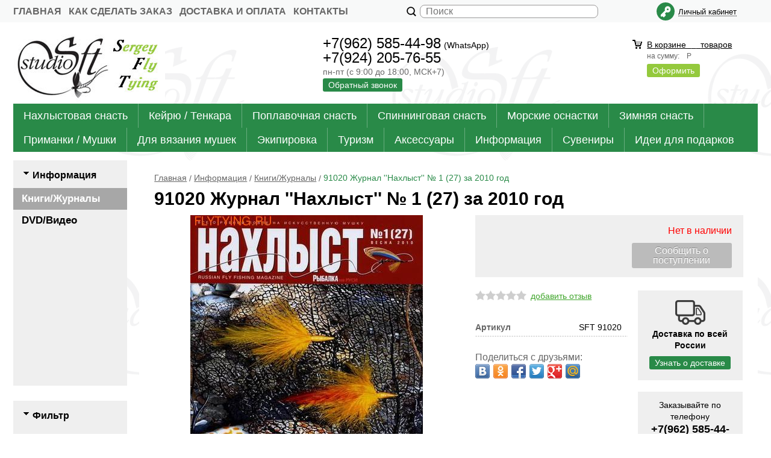

--- FILE ---
content_type: text/html; charset=WINDOWS-1251
request_url: https://www.flytying.ru/item2014.html
body_size: 12965
content:
<!DOCTYPE html><html lang="ru" class=""><head><link rel="icon" href="/param_upload/favicon5272.ico" type="image/x-icon"><link rel="shortcut icon" href="/param_upload/favicon5272.ico" type="image/x-icon"><title>91020 Журнал &#39;&#39;Нахлыст&#39;&#39; № 1 (27) за 2010 год</title><meta name="keywords" content=""><meta name="Description" content="91020 Журнал &#39;&#39;Нахлыст&#39;&#39; № 1 (27) за 2010 год"><meta property="og:title" content="91020 Журнал &#39;&#39;Нахлыст&#39;&#39; № 1 (27) за 2010 год"><meta property="og:type" content="website"><meta property="og:description" content="91020 Журнал &#39;&#39;Нахлыст&#39;&#39; № 1 (27) за 2010 год"><meta property="og:url" content="https://www.flytying.ru/item2014.html"><meta property="og:image" content="https://www.flytying.ru/upload/goods_pic_big/2014.jpg"><meta charset="windows-1251"><meta name="robots" content="index,follow"><link href="//static.itmatrix.ru/gift/themes/v12.07/techno/layout/css/layout.css?20260121202149" rel="stylesheet" type="text/css"><meta name="viewport" content="width=device-width, initial-scale=1, user-scalable=no"><link href="//static.itmatrix.ru/gift/themes/v12.07/techno/layout/css/layout_mobile.css?20260121202149" rel="stylesheet" type="text/css"><link href="/css/colors.css" rel="stylesheet" type="text/css"><link href="/css/custom.css?20260121202149" rel="stylesheet" type="text/css"><noscript><link href="//static.itmatrix.ru/gift/themes/v12.01/techno/css/noscript.css?20260121202149" rel="stylesheet" type="text/css"></noscript><script src="//static.itmatrix.ru/gift/themes/v12.07/js/app.js?20260121202149" charset="UTF-8"></script><script> (function(i,s,o,g,r,a,m){i['GoogleAnalyticsObject']=r;i[r]=i[r]||function(){
 (i[r].q=i[r].q||[]).push(arguments)},i[r].l=1*new Date();a=s.createElement(o),
 m=s.getElementsByTagName(o)[0];a.async=1;a.src=g;m.parentNode.insertBefore(a,m)
 })(window,document,'script','//www.google-analytics.com/analytics.js','ga');
 ga('create', 'UA-158695330-1', 'auto');
 ga('send', 'pageview');
 ga('require', 'ecommerce'); // Load the ecommerce plug-in.
 var _S2UGA = new S2UGA();
</script><script type="text/javascript">
$( document ).ready(function() {S2UYaMetrica.prototype.init( undefined, 62358943 );});</script>
<script type="text/javascript">
var S2UOnLoadData; var S2UNewOnloadAction = true;$(document).ready(function() {$.ajax({type: "POST", url: "/cgi-bin/request.pl", data: {package: 'S2U::Frame::FO::UserDataTracker', event: 'ajax_onload_action', v: 2 },
dataType: "json", success: function(res) {S2UOnLoadData = res.data; _S2UCart.updateCartInfoOnLoad();var user = S2UOnLoadData.user_info || { authorized: 0 };if (user.authorized) {$('.header-cap-enter-text').html(user.name);$('.header-cap-toolbar__register').hide();$('.header-cap-toolbar__personal .header-cap-toolbar__divider').hide();}
}});});</script>
</head><body class="techno mobile_layout"><div class="aside-mobile-menu"><form action="/cgi-bin/dsp.pl" method="get"><div class="search__holder"><input class="search__input " name="search_string" placeholder="Поиск"><input class="search__submit" type="submit" value="Найти"></div><input type="hidden" value="search" name="event"><input type="hidden" value="search" name="cl"></form><ul class="catalog-menu catalog-menu_type_mobile catalog-menu_settings_position"></ul><ul class="catalog-menu articles"></ul><ul class="cap__menu"></ul><div class="aside-mobile-menu-personal"><a class="aside-mobile-menu-personal-link" href="/cgi-bin/dsp.pl?cl=register&amp;event=edit_form"><span>Личный кабинет</span></a></div></div><style type="text/css"> .formula .aside-mobile-menu .catalog-menu.articles {
 margin-top: -12px;
 }
</style><div class="wrapper"><header><div class="header-cap"><div class="burger"><input type="checkbox" id="toggle-menu"/><label for="toggle-menu"><span class="menu-icon"></span></label></div><div class="mobile-header-link mobile-header-link__main"><a href="/" class="mobile-header-icon mobile-header-icon__main"></a></div><div class="mobile-side"><div class="mobile-header-link mobile-header-link__phone"><a href="tel:+79625854498" class="mobile-header-icon mobile-header-icon__phone"></a></div><div class="mobile-header-link mobile-header-link__basket"><a href="/cgi-bin/dsp.pl?cl=order&amp;event=show_basket" class="mobile-header-icon mobile-header-icon__basket"><span class="mobile-basket-quantity basket__count">&nbsp;</span></a></div></div><div class="header-cap__inner"><div class="header-cap-menu__inner"><ul class="header-cap__menu"><li class="menu__item"><a class="menu__link" href="/">Главная</a></li><li class="menu__item"><a class="menu__link" href="/articles82.html">Как сделать заказ</a></li><li class="menu__item"><a class="menu__link" href="/articles22.html">Доставка и оплата</a></li><li class="menu__item"><a class="menu__link" href="/articles23.html">Контакты</a></li></ul></div><div class="header-cap-search__inner"><form class="header-cap__search" action="/cgi-bin/dsp.pl" method="get"><div class="search__holder"><input class="search__input " name="search_string" placeholder="Поиск"><input class="search__submit" type="submit" value="Найти"></div><input type="hidden" value="search" name="event"><input type="hidden" value="search" name="cl"></form></div>
<div class="header-cap-toolbar__inner"><ul class="header-cap__toolbar"><li class="toolbar__personal"><a class="toolbar__link" href="/cgi-bin/dsp.pl?cl=register&amp;event=edit_form"><span>Личный кабинет</span></a></li></ul></div></div></div><div class="header-body"><div class="header__bg"></div><div class="header-body__inner row"><div class="header-body__logo"><a class="logo logo_settings_position" href="/"><img src="/images/logo.jpg" alt="SFT-studio - рыболовный интернет-магазин. Все для нахлыста и экстремальной рыбалки. Нахлыстовая снасть, нахлыстовая удочка, нахлыстовая катушка, нахлыстовый шнур, нахлыстовый подлесок, поводок, нахлыстовые мушки. Материалы для вязания мушек. Инструменты для вязания мушек. Магазин flytying.ru" /></a><div class="header__logo__text"></div></div><div class="header-body__contact"><div class="contact__phone">+7(962) 585-44-98<span>(WhatsApp)</span><Br> 
+7(924) 205-76-55</div><div class="contact__time">пн-пт (с 9:00 до 18:00, МСК+7) </div><div class="contact__call"><a class="callmehead btn-color-conversion" href="#" onmouseout="$('.callme_div').hide();" onmouseover="$('.callme_div').show();">Обратный звонок</a></div></div><div class="header-body__basket"><div class="basket__counter"><a href="/cgi-bin/dsp.pl?cl=order&amp;event=show_basket"> В корзине&nbsp;
<span class="basket__count">&nbsp;&nbsp;</span>&nbsp;
<span class="basket__item_title"> товаров
</span></a></div><div class="basket__price">на сумму: <span class="basket__summ">&nbsp;&nbsp;</span> Р</div><div class="basket__order"><a class="btn-color-conversion" href="/cgi-bin/dsp.pl?cl=order&amp;event=show_basket">Оформить</a></div></div> </div></div><div class="header-category"><div class="header-category__inner"><ul class="catalog-menu catalog-menu_settings_position catalog-menu_top"><li class="catalog-menu__item "><a href="/catalog14_1.html" class="catalog-menu__link  catalog-menu__link_has_child">Нахлыстовая снасть</a><div class="catalog-menu__sub "><ul class="catalog-menu__sub-group"><li class="catalog-menu__sub-item"><a href="/catalog46_1.html">Удилища нахлыстовые</a></li><li class="catalog-menu__sub-item"><a href="/catalog39_1.html">Катушки</a></li><li class="catalog-menu__sub-item"><a href="/catalog48_1.html">Шнуры</a></li></ul><ul class="catalog-menu__sub-group"><li class="catalog-menu__sub-item"><a href="/catalog45_1.html">Бэкинги/Петли</a></li><li class="catalog-menu__sub-item"><a href="/catalog47_1.html">Подлески / Сменные концы / Вставки</a></li><li class="catalog-menu__sub-item"><a href="/catalog50_1.html">Поводки / Леска</a></li></ul><ul class="catalog-menu__sub-group"><li class="catalog-menu__sub-item"><a href="/catalog68_1.html">Готовые наборы</a></li><li class="catalog-menu__sub-item"><a href="/catalog58_1.html">Аксессуары и комплектующие</a></li><li class="catalog-menu__sub-item"><a href="/catalog304_1.html">Комплектующие для сборки удилищ</a></li></ul></div>
</li><li class="catalog-menu__item "><a href="/catalog118_1.html" class="catalog-menu__link  catalog-menu__link_has_child">Кейрю / Тенкара</a><div class="catalog-menu__sub "><ul class="catalog-menu__sub-group"><li class="catalog-menu__sub-item"><a href="/catalog373_1.html">Кейрю</a></li><li class="catalog-menu__sub-item"><a href="/catalog374_1.html">Тенкара</a></li></ul></div>
</li><li class="catalog-menu__item "><a href="/catalog364_1.html" class="catalog-menu__link  catalog-menu__link_has_child">Поплавочная снасть</a><div class="catalog-menu__sub "><ul class="catalog-menu__sub-group"><li class="catalog-menu__sub-item"><a href="/catalog365_1.html">Удилища поплавочные</a></li><li class="catalog-menu__sub-item"><a href="/catalog366_1.html">Катушки</a></li><li class="catalog-menu__sub-item"><a href="/catalog367_1.html">Леска</a></li></ul><ul class="catalog-menu__sub-group"><li class="catalog-menu__sub-item"><a href="/catalog368_1.html">Поплавки</a></li><li class="catalog-menu__sub-item"><a href="/catalog369_1.html">Огрузка</a></li><li class="catalog-menu__sub-item"><a href="/catalog398_1.html">Крючки</a></li></ul><ul class="catalog-menu__sub-group"><li class="catalog-menu__sub-item"><a href="/catalog372_1.html">Приманки / Мушки</a></li><li class="catalog-menu__sub-item"><a href="/catalog370_1.html">Элементы оснастки / Фурнитура</a></li><li class="catalog-menu__sub-item"><a href="/catalog371_1.html">Аксессуары / Принадлежности</a></li></ul></div>
</li><li class="catalog-menu__item "><a href="/catalog327_1.html" class="catalog-menu__link  catalog-menu__link_has_child">Спиннинговая снасть</a><div class="catalog-menu__sub "><ul class="catalog-menu__sub-group"><li class="catalog-menu__sub-item"><a href="/catalog411_1.html">~ Удилища спиннинговые</a></li><li class="catalog-menu__sub-item"><a href="/catalog454_1.html">~ Катушки</a></li><li class="catalog-menu__sub-item"><a href="/catalog421_1.html">~ Леска / Плетеные шнуры / Поводки</a></li><li class="catalog-menu__sub-item"><a href="/catalog420_1.html">~ Блесны</a></li></ul><ul class="catalog-menu__sub-group"><li class="catalog-menu__sub-item"><a href="/catalog448_1.html">~ Лягушки / Мыши</a></li><li class="catalog-menu__sub-item"><a href="/catalog196_1.html">~ Поплавки / Бомбарды</a></li><li class="catalog-menu__sub-item"><a href="/catalog434_1.html">~ Огрузка для спиннинга</a></li><li class="catalog-menu__sub-item"><a href="/catalog402_1.html">~ Оснастки для ловли лосося</a></li></ul><ul class="catalog-menu__sub-group"><li class="catalog-menu__sub-item"><a href="/catalog415_1.html">~ Вертлюги / Карабины / Кольца / Фурнитура</a></li><li class="catalog-menu__sub-item"><a href="/catalog416_1.html">~ Инструменты</a></li><li class="catalog-menu__sub-item"><a href="/catalog414_1.html">~ Принадлежности и аксессуары</a></li></ul></div>
</li><li class="catalog-menu__item "><a href="/catalog119_1.html" class="catalog-menu__link  catalog-menu__link_has_child">Морские оснастки</a><div class="catalog-menu__sub "><ul class="catalog-menu__sub-group"><li class="catalog-menu__sub-item"><a href="/catalog457_1.html">~ Оснастки для ловли корюшки</a></li><li class="catalog-menu__sub-item"><a href="/catalog302_1.html">~ Оснастки на камбалу</a></li><li class="catalog-menu__sub-item"><a href="/catalog460_1.html">~ Оснастки для ловли трески, терпуга</a></li><li class="catalog-menu__sub-item"><a href="/catalog403_1.html">~ Оснастки для ловли лосося</a></li><li class="catalog-menu__sub-item"><a href="/catalog435_1.html">~ Оснастки для ловли кальмара / Осьминога</a></li></ul><ul class="catalog-menu__sub-group"><li class="catalog-menu__sub-item"><a href="/catalog449_1.html">~ Троллинг</a></li><li class="catalog-menu__sub-item"><a href="/catalog453_1.html">~ Приманки SW</a></li><li class="catalog-menu__sub-item"><a href="/catalog425_1.html">~ Плетеные шнуры / Леска / Поводки SW</a></li><li class="catalog-menu__sub-item"><a href="/catalog436_1.html">~ Поплавки</a></li><li class="catalog-menu__sub-item"><a href="/catalog418_1.html">~ Крючки / Ассисты</a></li></ul><ul class="catalog-menu__sub-group"><li class="catalog-menu__sub-item"><a href="/catalog419_1.html">~ Кольца / Вертлюги / Застежки / Фурнитура</a></li><li class="catalog-menu__sub-item"><a href="/catalog307_1.html">~ Огрузка для морских оснасток</a></li><li class="catalog-menu__sub-item"><a href="/catalog430_1.html">~ Принадлежности / Аксессуары SW</a></li><li class="catalog-menu__sub-item"><a href="/catalog431_1.html">~ Инструменты SW</a></li><li class="catalog-menu__sub-item"><a href="/catalog168_1.html">~ Комплектующие / Материалы для самодуров</a></li></ul></div>
</li><li class="catalog-menu__item "><a href="/catalog122_1.html" class="catalog-menu__link  catalog-menu__link_has_child">Зимняя снасть</a><div class="catalog-menu__sub "><ul class="catalog-menu__sub-group"><li class="catalog-menu__sub-item"><a href="/catalog123_1.html">~ Удочки / Катушки</a></li><li class="catalog-menu__sub-item"><a href="/catalog361_1.html">~ Леска / Поводки</a></li><li class="catalog-menu__sub-item"><a href="/catalog23_1.html">~ Приманки для подледного лова</a></li><li class="catalog-menu__sub-item"><a href="/catalog438_1.html">~ Поплавки / Сторожки / Кивки</a></li></ul><ul class="catalog-menu__sub-group"><li class="catalog-menu__sub-item"><a href="/catalog316_1.html">~ Огрузка</a></li><li class="catalog-menu__sub-item"><a href="/catalog317_1.html">~ Кормушки / Аттракторы</a></li><li class="catalog-menu__sub-item"><a href="/catalog315_1.html">~ Прикормка</a></li><li class="catalog-menu__sub-item"><a href="/catalog410_1.html">~ Ледобуры / Пешни / Комплектующие</a></li></ul><ul class="catalog-menu__sub-group"><li class="catalog-menu__sub-item"><a href="/catalog456_1.html">~ Зимние ящики</a></li><li class="catalog-menu__sub-item"><a href="/catalog318_1.html">~ Различные аксессуары</a></li><li class="catalog-menu__sub-item"><a href="/catalog324_1.html">~ Зимние палатки / Укрытия / Походная мебель</a></li></ul></div>
</li><li class="catalog-menu__item "><a href="/catalog55_1.html" class="catalog-menu__link  catalog-menu__link_has_child">Приманки / Мушки</a><div class="catalog-menu__sub "><ul class="catalog-menu__sub-group"><li class="catalog-menu__sub-item"><a href="/catalog7_1.html">Мушки все</a></li><li class="catalog-menu__sub-item"><a href="/catalog329_1.html">Мушки SFT-studio</a></li><li class="catalog-menu__sub-item"><a href="/catalog273_1.html">Мушки Artflies</a></li><li class="catalog-menu__sub-item"><a href="/catalog254_1.html">Мушки A.Jensen</a></li></ul><ul class="catalog-menu__sub-group"><li class="catalog-menu__sub-item"><a href="/catalog139_1.html">Мушки от Гарика</a></li><li class="catalog-menu__sub-item"><a href="/catalog246_1.html">Мушки Fulling Mill</a></li><li class="catalog-menu__sub-item"><a href="/catalog265_1.html">Мушки Русанглер</a></li><li class="catalog-menu__sub-item"><a href="/catalog276_1.html">Мушки Pacific Fly Group</a></li></ul><ul class="catalog-menu__sub-group"><li class="catalog-menu__sub-item"><a href="/catalog29_1.html">Мушки Романа Мозера</a></li><li class="catalog-menu__sub-item"><a href="/catalog51_1.html">Мушки Crystal River</a></li><li class="catalog-menu__sub-item"><a href="/catalog243_1.html">Мушки Mikkus and Caddis</a></li><li class="catalog-menu__sub-item"><a href="/catalog22_1.html">Спининговые приманки</a></li></ul></div>
</li><li class="catalog-menu__item "><a href="/catalog56_1.html" class="catalog-menu__link  catalog-menu__link_has_child">Для вязания мушек</a><div class="catalog-menu__sub "><ul class="catalog-menu__sub-group"><li class="catalog-menu__sub-item"><a href="/catalog199_1.html">Готовые наборы для вязания мушек</a></li><li class="catalog-menu__sub-item"><a href="/catalog16_1.html">Инструменты </a></li><li class="catalog-menu__sub-item"><a href="/catalog24_1.html">Материалы</a></li></ul><ul class="catalog-menu__sub-group"><li class="catalog-menu__sub-item"><a href="/catalog66_1.html">Крючки</a></li><li class="catalog-menu__sub-item"><a href="/catalog78_1.html">Мормышки</a></li><li class="catalog-menu__sub-item"><a href="/catalog74_1.html">Лаки / Клеи / Ваксы</a></li></ul><ul class="catalog-menu__sub-group"><li class="catalog-menu__sub-item"><a href="/catalog104_1.html">Красители / Маркеры</a></li><li class="catalog-menu__sub-item"><a href="/catalog129_1.html">Аксессуары</a></li></ul></div>
</li><li class="catalog-menu__item "><a href="/catalog76_1.html" class="catalog-menu__link  catalog-menu__link_has_child">Экипировка</a><div class="catalog-menu__sub "><ul class="catalog-menu__sub-group"><li class="catalog-menu__sub-item"><a href="/catalog79_1.html">Вейдерсы</a></li><li class="catalog-menu__sub-item"><a href="/catalog134_1.html">Куртки</a></li><li class="catalog-menu__sub-item"><a href="/catalog108_1.html">Флис</a></li><li class="catalog-menu__sub-item"><a href="/catalog172_1.html">Жилетки</a></li><li class="catalog-menu__sub-item"><a href="/catalog229_1.html">Брюки/Шорты</a></li></ul><ul class="catalog-menu__sub-group"><li class="catalog-menu__sub-item"><a href="/catalog81_1.html">Обувь</a></li><li class="catalog-menu__sub-item"><a href="/catalog109_1.html">Термобелье</a></li><li class="catalog-menu__sub-item"><a href="/catalog115_1.html">Носки</a></li><li class="catalog-menu__sub-item"><a href="/catalog116_1.html">Перчатки/Варежки</a></li><li class="catalog-menu__sub-item"><a href="/catalog117_1.html">Головные уборы</a></li></ul><ul class="catalog-menu__sub-group"><li class="catalog-menu__sub-item"><a href="/catalog205_1.html">Зимние костюмы</a></li><li class="catalog-menu__sub-item"><a href="/catalog191_1.html">Различные принадлежности</a></li><li class="catalog-menu__sub-item"><a href="/catalog77_1.html">Ремонт/Уход</a></li></ul></div>
</li><li class="catalog-menu__item "><a href="/catalog150_1.html" class="catalog-menu__link  catalog-menu__link_has_child">Туризм</a><div class="catalog-menu__sub "><ul class="catalog-menu__sub-group"><li class="catalog-menu__sub-item"><a href="/catalog171_1.html">Сумки / Рюкзаки</a></li><li class="catalog-menu__sub-item"><a href="/catalog198_1.html">Ножи / Мультиинструменты</a></li><li class="catalog-menu__sub-item"><a href="/catalog169_1.html">Фонарики</a></li></ul><ul class="catalog-menu__sub-group"><li class="catalog-menu__sub-item"><a href="/catalog325_1.html">Палатки</a></li><li class="catalog-menu__sub-item"><a href="/catalog241_1.html">Туристическая мебель</a></li><li class="catalog-menu__sub-item"><a href="/catalog204_1.html">Туристическая посуда</a></li></ul><ul class="catalog-menu__sub-group"><li class="catalog-menu__sub-item"><a href="/catalog220_1.html">Горелки, плитки, обогреватели</a></li><li class="catalog-menu__sub-item"><a href="/catalog170_1.html">Разное</a></li></ul></div>
</li><li class="catalog-menu__item "><a href="/catalog57_1.html" class="catalog-menu__link  catalog-menu__link_has_child">Аксессуары</a><div class="catalog-menu__sub "><ul class="catalog-menu__sub-group"><li class="catalog-menu__sub-item"><a href="/catalog41_1.html">Коробочки</a></li><li class="catalog-menu__sub-item"><a href="/catalog412_1.html">Ящики рыболовные</a></li><li class="catalog-menu__sub-item"><a href="/catalog200_1.html">Различные аксессуары</a></li><li class="catalog-menu__sub-item"><a href="/catalog208_1.html">Корзинки для рыбы</a></li></ul><ul class="catalog-menu__sub-group"><li class="catalog-menu__sub-item"><a href="/catalog86_1.html">Рыболовные инструменты</a></li><li class="catalog-menu__sub-item"><a href="/catalog179_1.html">Очки</a></li><li class="catalog-menu__sub-item"><a href="/catalog192_1.html">Сумки / Гермомешки / Разгрузки / Рюкзаки</a></li><li class="catalog-menu__sub-item"><a href="/catalog75_1.html">Флотанты / Синкеры</a></li></ul><ul class="catalog-menu__sub-group"><li class="catalog-menu__sub-item"><a href="/catalog114_1.html">Подсачеки</a></li><li class="catalog-menu__sub-item"><a href="/catalog216_1.html">Репеленты</a></li></ul></div>
</li><li class="catalog-menu__item "><a href="/catalog35_1.html" class="catalog-menu__link  catalog-menu__link_has_child">Информация</a><div class="catalog-menu__sub "><ul class="catalog-menu__sub-group"><li class="catalog-menu__sub-item"><a href="/catalog36_1.html">Книги/Журналы</a></li></ul><ul class="catalog-menu__sub-group"><li class="catalog-menu__sub-item"><a href="/catalog37_1.html">DVD/Видео</a></li></ul></div>
</li><li class="catalog-menu__item "><a href="/catalog152_1.html" class="catalog-menu__link  catalog-menu__link_has_child">Сувениры</a><div class="catalog-menu__sub "><ul class="catalog-menu__sub-group"><li class="catalog-menu__sub-item"><a href="/catalog227_1.html">Значки/Брелоки</a></li><li class="catalog-menu__sub-item"><a href="/catalog153_1.html">Компактные/Походные пепельницы/Портсигары</a></li></ul><ul class="catalog-menu__sub-group"><li class="catalog-menu__sub-item"><a href="/catalog291_1.html">Различные рыболовные сувениры</a></li></ul></div>
</li><li class="catalog-menu__item catalog-menu__item_last"><a href="/catalog319_1.html" class="catalog-menu__link ">Идеи для подарков</a></li>
</ul></div></div>
</header><div class="content-block"><div class="content-block__inner"><div class="content-aside-block layout_type_aside"><div class="aside-catalog-menu"><div class="toggle toggle_settings_position left_catalog_toggle active" id="left_catalog_toggle"><div class="toggle__trigger">Информация</div><div class="toggle__content"><ul class="catalog-menu  catalog-menu_settings_position  "><li class="catalog-menu__item level2 catalog-menu__item_current-parent"><a class="catalog-menu__link catalog-menu__sub-item__current-link" href="/catalog36_1.html">Книги/Журналы</a></li><li class="catalog-menu__item level2 "><a class="catalog-menu__link" href="/catalog37_1.html">DVD/Видео</a></li></ul><ul class="catalog-menu catalog-menu_type_aside catalog-menu_settings_position  hidden"><li class="catalog-menu__item level1 "><a class="catalog-menu__link" href="/catalog14_1.html">Нахлыстовая снасть</a></li><li class="catalog-menu__item level1 "><a class="catalog-menu__link" href="/catalog118_1.html">Кейрю / Тенкара</a></li><li class="catalog-menu__item level1 "><a class="catalog-menu__link" href="/catalog364_1.html">Поплавочная снасть</a></li><li class="catalog-menu__item level1 "><a class="catalog-menu__link" href="/catalog327_1.html">Спиннинговая снасть</a></li><li class="catalog-menu__item level1 "><a class="catalog-menu__link" href="/catalog119_1.html">Морские оснастки</a></li><li class="catalog-menu__item level1 "><a class="catalog-menu__link" href="/catalog122_1.html">Зимняя снасть</a></li><li class="catalog-menu__item level1 "><a class="catalog-menu__link" href="/catalog55_1.html">Приманки / Мушки</a></li><li class="catalog-menu__item level1 "><a class="catalog-menu__link" href="/catalog56_1.html">Для вязания мушек</a></li><li class="catalog-menu__item level1 "><a class="catalog-menu__link" href="/catalog76_1.html">Экипировка</a></li><li class="catalog-menu__item level1 "><a class="catalog-menu__link" href="/catalog150_1.html">Туризм</a></li><li class="catalog-menu__item level1 "><a class="catalog-menu__link" href="/catalog57_1.html">Аксессуары</a></li><li class="catalog-menu__item level1 catalog-menu__item_current-parent"><a class="catalog-menu__link catalog-menu__link_has_child" href="/catalog35_1.html">Информация</a><div class="catalog-menu__sub"><ul class="catalog-menu__sub-group"><li class="catalog-menu__sub-item level2 catalog-menu__item_current-parent"><a href="/catalog36_1.html" class="catalog-menu__link catalog-menu__sub-item__current-link">Книги/Журналы</a></li><li class="catalog-menu__sub-item level2 "><a href="/catalog37_1.html" class="catalog-menu__link">DVD/Видео</a></li></ul></div></li><li class="catalog-menu__item level1 "><a class="catalog-menu__link" href="/catalog152_1.html">Сувениры</a></li><li class="catalog-menu__item level1 "><a class="catalog-menu__link" href="/catalog319_1.html">Идеи для подарков</a></li></ul></div></div><div class="toggle toggle_settings_position left_filter_toggle active"><div class="toggle__trigger">Фильтр</div><div class="toggle__content"><div class="filter"><form name="frm_filter" id="frm_filter" action="/catalog36_1.html" method="get">
<div  class="filter__group filter__group_number"
 data-attr-name = "min_price"
 data-min-value = "0"
 data-max-value = "9126"
 data-current-min-value = "0"
 data-current-max-value = "9126"><div class="filter__caption"> Цена, руб.:
</div><div class="filter-item__content"><div class="filter__price"><input class="filter__range" name="min_price_from" type="text" id="min_price_from" value="0"><div class="filter__divider">&mdash;</div><input class="filter__range" name="min_price_to" type="text" id="min_price_to" value="9126"></div><div class="filter__slider" id="min_price_slider"></div><input type="hidden" name="min_price_changed" id="min_price_changed" value=""></div></div>
<div class="filter__resultinfo">Найдено товаров: <span>X</span>. <a href="#">Посмотреть</a></div><input type="hidden" name="catalog_id" value="36"><input type="hidden" name="fabric_id" value="0"><input type="hidden" name="wobbler" value=""><input type="hidden" name="search_string" value=""><input type="hidden" name="tag_id" value="0"><input type="hidden" name="catalog_filter" value="1"><input type="submit" class="filter__show-result btn-color-conversion" value="Показать товары"><a class="filter__reset" href="/catalog36_1.html">Сбросить фильтр</a></form></div></div></div></div><div class="left__inner-block left__inner-block_fabric"><div class="producers producers_settings_position"><div class="producers__caption">Производители</div><div class="f_search"><select class="but2" name="fabric_id" id="select_fabric_page"><option value="">Производители</option><option value="/fabric71_1.html"> Textreme </option><option value="/fabric204_1.html">4Trouts</option><option value="/fabric333_1.html">5.11</option><option value="/fabric394_1.html">8Fans</option><option value="/fabric393_1.html">8FANS & Black Paw</option><option value="/fabric130_1.html">A.Jensen</option><option value="/fabric117_1.html">AceCamp</option><option value="/fabric311_1.html">AEC Lure</option><option value="/fabric264_1.html">AFL™</option><option value="/fabric320_1.html">Agrok</option><option value="/fabric305_1.html">Ahrex</option><option value="/fabric74_1.html">Airflo</option><option value="/fabric32_1.html">Akara</option><option value="/fabric367_1.html">Alfa Tackle</option><option value="/fabric326_1.html">Allvega</option><option value="/fabric145_1.html">Alocs</option><option value="/fabric282_1.html">Amadis®</option><option value="/fabric193_1.html">Angler</option><option value="/fabric143_1.html">Anglers Image</option><option value="/fabric353_1.html">Arcteryx</option><option value="/fabric208_1.html">Artflies</option><option value="/fabric384_1.html">Aventik</option><option value="/fabric386_1.html">Bada Bait</option><option value="/fabric328_1.html">Ballart</option><option value="/fabric346_1.html">Baohua Lure</option><option value="/fabric347_1.html">Beilong Fishing</option><option value="/fabric331_1.html">Belmont</option><option value="/fabric119_1.html">BodyDry</option><option value="/fabric238_1.html">BOTACK</option><option value="/fabric355_1.html">Bridgedale</option><option value="/fabric141_1.html">Brother Holding Group Co., Ltd</option><option value="/fabric77_1.html">C&F Design </option><option value="/fabric274_1.html">Campsor</option><option value="/fabric390_1.html">Canada Goose</option><option value="/fabric240_1.html">Carron</option><option value="/fabric272_1.html">ChanoDug</option><option value="/fabric388_1.html">Chuang Xin</option><option value="/fabric297_1.html">Chunjiang</option><option value="/fabric60_1.html">Cobra</option><option value="/fabric378_1.html">Cross Factor</option><option value="/fabric7_1.html">Crystal River</option><option value="/fabric234_1.html">Daiichi</option><option value="/fabric299_1.html">Daimio</option><option value="/fabric374_1.html">Daitou</option><option value="/fabric322_1.html">Daiwa</option><option value="/fabric65_1.html">DANVILLE</option><option value="/fabric339_1.html">DMD Tools</option><option value="/fabric290_1.html">Dreamfish</option><option value="/fabric312_1.html">DV-line</option><option value="/fabric222_1.html">EASTERN COAST</option><option value="/fabric134_1.html">Echo</option><option value="/fabric54_1.html">Eumer</option><option value="/fabric206_1.html">Ewing-Feaser Birds</option><option value="/fabric255_1.html">Finnish Fur Fly</option><option value="/fabric236_1.html">Fire-Maple®</option><option value="/fabric118_1.html">FIREFLY</option><option value="/fabric174_1.html">Fisherman Eyewear</option><option value="/fabric306_1.html">Fishon</option><option value="/fabric133_1.html">Fishpond</option><option value="/fabric179_1.html">Flambeau</option><option value="/fabric249_1.html">Fly-Fisher™</option><option value="/fabric67_1.html">FLY-FISHING</option><option value="/fabric348_1.html">Flying Eagle</option><option value="/fabric94_1.html">ForElite</option><option value="/fabric199_1.html">Fuji Bait</option><option value="/fabric336_1.html">Fujino</option><option value="/fabric197_1.html">Fujiwara</option><option value="/fabric205_1.html">Fulling Mill</option><option value="/fabric256_1.html">Future Fly</option><option value="/fabric33_1.html">Gamakatsu</option><option value="/fabric58_1.html">GAMMA Technologies </option><option value="/fabric291_1.html">Ganzo</option><option value="/fabric146_1.html">Geoff Anderson</option><option value="/fabric72_1.html">GFT</option><option value="/fabric24_1.html">Giorgio Benecchi</option><option value="/fabric357_1.html">Go Fishing</option><option value="/fabric350_1.html">Golden-sea</option><option value="/fabric363_1.html">Golden-Sea</option><option value="/fabric210_1.html">Gordon Griffiths™</option><option value="/fabric225_1.html">Grip</option><option value="/fabric69_1.html">Guide Line</option><option value="/fabric22_1.html">Gulam Nabi</option><option value="/fabric186_1.html">H2O Fishient Group</option><option value="/fabric12_1.html">Hareline</option><option value="/fabric49_1.html">Hayabusa</option><option value="/fabric163_1.html">Hedron</option><option value="/fabric380_1.html">Helios</option><option value="/fabric25_1.html">Hends Products</option><option value="/fabric224_1.html">HIGASHI</option><option value="/fabric343_1.html">I-Trade</option><option value="/fabric358_1.html">Ivera</option><option value="/fabric127_1.html">J:son&Co</option><option value="/fabric351_1.html">Jack Wolfskin</option><option value="/fabric324_1.html">Kaida</option><option value="/fabric63_1.html">Kamasan</option><option value="/fabric289_1.html">Kamatsu</option><option value="/fabric253_1.html">KASE</option><option value="/fabric251_1.html">KastKing® Fishing Tackle Inc.</option><option value="/fabric318_1.html">Keen</option><option value="/fabric228_1.html">Ken Sawada</option><option value="/fabric171_1.html">Kipper Enterprises, Inc.</option><option value="/fabric245_1.html">Knapek</option><option value="/fabric16_1.html">Kola Salmon</option><option value="/fabric183_1.html">Korkers</option><option value="/fabric216_1.html">Kujira</option><option value="/fabric85_1.html">Kumho</option><option value="/fabric371_1.html">Kumyang</option><option value="/fabric233_1.html">Kuretake Co., Ltd.</option><option value="/fabric287_1.html">Leo</option><option value="/fabric220_1.html">Light My Fire</option><option value="/fabric43_1.html">Lightning Strike</option><option value="/fabric280_1.html">LineSystem</option><option value="/fabric389_1.html">LIXADA</option><option value="/fabric113_1.html">Loon</option><option value="/fabric284_1.html">Loonva</option><option value="/fabric20_1.html">Loop</option><option value="/fabric168_1.html">Lorpen</option><option value="/fabric169_1.html">Lucky John</option><option value="/fabric79_1.html">Lumica</option><option value="/fabric198_1.html">M-Dragon</option><option value="/fabric366_1.html">Major Craft</option><option value="/fabric235_1.html">Mammut</option><option value="/fabric6_1.html">Marc Petitjean™</option><option value="/fabric265_1.html">Marttiini</option><option value="/fabric260_1.html">Marufuji</option><option value="/fabric362_1.html">Marukyu</option><option value="/fabric258_1.html">Marushin</option><option value="/fabric8_1.html">Maruto</option><option value="/fabric242_1.html">Maxcatch</option><option value="/fabric180_1.html">McLean Angling</option><option value="/fabric18_1.html">McNETT</option><option value="/fabric335_1.html">Meiho / Versus</option><option value="/fabric356_1.html">Meito</option><option value="/fabric354_1.html">Merrell</option><option value="/fabric29_1.html">Metz</option><option value="/fabric323_1.html">Mikado</option><option value="/fabric196_1.html">Mikkus & Caddis</option><option value="/fabric112_1.html">Mora</option><option value="/fabric189_1.html">Morigen</option><option value="/fabric319_1.html">Mountain Hardwear</option><option value="/fabric59_1.html">MUND</option><option value="/fabric36_1.html">Mustad</option><option value="/fabric364_1.html">N&V</option><option value="/fabric344_1.html">Nakabayashi Adventure Club</option><option value="/fabric121_1.html">Nakazima</option><option value="/fabric61_1.html">Nature's Spirit</option><option value="/fabric315_1.html">Nihon</option><option value="/fabric100_1.html">Nissin</option><option value="/fabric381_1.html">Noeby</option><option value="/fabric41_1.html">Norfin</option><option value="/fabric202_1.html">Norvise™</option><option value="/fabric5_1.html">OKUMA</option><option value="/fabric227_1.html">OPST</option><option value="/fabric314_1.html">Origin</option><option value="/fabric375_1.html">Orurudo</option><option value="/fabric51_1.html">Orvis</option><option value="/fabric383_1.html">Osprey</option><option value="/fabric68_1.html">Owner</option><option value="/fabric209_1.html">Pacific Fly Group</option><option value="/fabric392_1.html">Pallini</option><option value="/fabric391_1.html">Pandora</option><option value="/fabric62_1.html">Partridge of Redditch</option><option value="/fabric184_1.html">Pool 12</option><option value="/fabric396_1.html">Primfishing</option><option value="/fabric360_1.html">Pro Hanter</option><option value="/fabric232_1.html">Pro Marine</option><option value="/fabric129_1.html">Prox</option><option value="/fabric275_1.html">Pure Easy</option><option value="/fabric325_1.html">Qunhai</option><option value="/fabric82_1.html">Rapala</option><option value="/fabric400_1.html">Rapira X</option><option value="/fabric293_1.html">Red Maple</option><option value="/fabric166_1.html">Redington</option><option value="/fabric46_1.html">Renzetti </option><option value="/fabric246_1.html">RigRap</option><option value="/fabric28_1.html">Rio</option><option value="/fabric76_1.html">River Road Creations,Inc.</option><option value="/fabric239_1.html">River-Fly</option><option value="/fabric359_1.html">Rocdai</option><option value="/fabric15_1.html">Roman Moser</option><option value="/fabric266_1.html">Royal Sissi</option><option value="/fabric57_1.html">ROYAL WULFF </option><option value="/fabric252_1.html">RTI</option><option value="/fabric207_1.html">Rusangler</option><option value="/fabric165_1.html">Sage</option><option value="/fabric47_1.html">Salmo</option><option value="/fabric158_1.html">Sanset</option><option value="/fabric9_1.html">SCIENTIFIC ANGLERS</option><option value="/fabric109_1.html">Scorana</option><option value="/fabric349_1.html">Sea Horse</option><option value="/fabric247_1.html">Sealand</option><option value="/fabric154_1.html">Seaman</option><option value="/fabric286_1.html">Selpa</option><option value="/fabric370_1.html">Semperfli</option><option value="/fabric257_1.html">SEYMO</option><option value="/fabric1_1.html">SFT-studio</option><option value="/fabric277_1.html">Shimano</option><option value="/fabric337_1.html">Shimizu</option><option value="/fabric78_1.html">Shimoda Gyogu</option><option value="/fabric341_1.html">Shimotsuke</option><option value="/fabric215_1.html">Shine View</option><option value="/fabric372_1.html">Shout</option><option value="/fabric313_1.html">Siweida</option><option value="/fabric376_1.html">Siyouei</option><option value="/fabric301_1.html">SL-Baits</option><option value="/fabric279_1.html">Smith Creek®</option><option value="/fabric97_1.html">Smith Ltd.</option><option value="/fabric385_1.html">Speed Line</option><option value="/fabric23_1.html">Spirit River</option><option value="/fabric151_1.html">Stinger</option><option value="/fabric27_1.html">Stinger Fly</option><option value="/fabric53_1.html">Stone Fly</option><option value="/fabric96_1.html">STONFO™</option><option value="/fabric365_1.html">Strike Master</option><option value="/fabric373_1.html">Sung Woon</option><option value="/fabric397_1.html">SUNLINE</option><option value="/fabric211_1.html">Super Fly</option><option value="/fabric217_1.html">Surf Master®</option><option value="/fabric342_1.html">Suteki</option><option value="/fabric340_1.html">Tackle in Japan</option><option value="/fabric338_1.html">Tailwalk</option><option value="/fabric181_1.html">TenkaraPRIM</option><option value="/fabric352_1.html">The North Face</option><option value="/fabric64_1.html">TIEMCO</option><option value="/fabric345_1.html">TimeGo</option><option value="/fabric101_1.html">Toho</option><option value="/fabric259_1.html">Touchliit®</option><option value="/fabric310_1.html">Tramp</option><option value="/fabric300_1.html">Travel Top</option><option value="/fabric190_1.html">Tteoobl</option><option value="/fabric317_1.html">Tuohai</option><option value="/fabric369_1.html">Umpqua</option><option value="/fabric334_1.html">Under Armour</option><option value="/fabric11_1.html">UNI</option><option value="/fabric17_1.html">UTC</option><option value="/fabric267_1.html">Vallakas</option><option value="/fabric244_1.html">VARIVAS</option><option value="/fabric201_1.html">VEEVUS™</option><option value="/fabric175_1.html">VEM Publishing</option><option value="/fabric73_1.html">Veniard</option><option value="/fabric123_1.html">VIRTUAL NYMPH</option><option value="/fabric40_1.html">Vision</option><option value="/fabric107_1.html">Viva Fishing</option><option value="/fabric92_1.html">Vosseler</option><option value="/fabric13_1.html">WAPSI</option><option value="/fabric268_1.html">Wei Heng</option><option value="/fabric288_1.html">Well Baits</option><option value="/fabric4_1.html">WHITING™</option><option value="/fabric395_1.html">Wigston’s Lures</option><option value="/fabric226_1.html">WRIGGLER</option><option value="/fabric316_1.html">Xibufeng</option><option value="/fabric387_1.html">XIWANGFire</option><option value="/fabric281_1.html">Yamai</option><option value="/fabric50_1.html">Yamashita</option><option value="/fabric110_1.html">Yamatoyo</option><option value="/fabric377_1.html">Yamawa</option><option value="/fabric398_1.html">YGK</option><option value="/fabric329_1.html">YO-ZURI </option><option value="/fabric304_1.html">YR3D</option><option value="/fabric307_1.html">Yu Yang Fishing</option><option value="/fabric368_1.html">Yumoshi</option><option value="/fabric308_1.html">ZPY</option><option value="/fabric303_1.html">Колесник</option><option value="/fabric327_1.html">Пирс</option><option value="/fabric321_1.html">Ремесленник</option><option value="/fabric19_1.html">Терский Берег</option><option value="/fabric379_1.html">Тонар</option><option value="/fabric302_1.html">Три кита</option></select><br></div><div class="producers__item producers__item_all"><a class="producers__link" href="/fabric/">Все производители</a></div></div></div><div class="left__inner-block left__inner-block_vote"><form class="pool pool_settings_position" action="/cgi-bin/dsp.pl" method="post"><div class="pool__caption">Опрос <a class="pool__caption_link" href="/cgi-bin/dsp.pl?cl=vote&amp;event=result&amp;vote_id=2">Результаты</a></div><div class="pool__question">В каком разделе недостаточно товаров? Свои пожелания можно отправить нам на электронную почту info@flytying.ru</div><div class="pool__item"><label class="pool__label"><input type="radio" value="7" name="var" /><span class="pool__label-text">Нахлыстовая снасть</span></label></div><div class="pool__item"><label class="pool__label"><input type="radio" value="8" name="var" /><span class="pool__label-text">Снасть кейрю / тенкара</span></label></div><div class="pool__item"><label class="pool__label"><input type="radio" value="9" name="var" /><span class="pool__label-text">Поплавочная снасть</span></label></div><div class="pool__item"><label class="pool__label"><input type="radio" value="10" name="var" /><span class="pool__label-text">Морская снасть</span></label></div><div class="pool__item"><label class="pool__label"><input type="radio" value="11" name="var" /><span class="pool__label-text">Зимняя снасть</span></label></div><div class="pool__item"><label class="pool__label"><input type="radio" value="12" name="var" /><span class="pool__label-text">Приманки / Мушки</span></label></div><div class="pool__item"><label class="pool__label"><input type="radio" value="13" name="var" /><span class="pool__label-text">Для вязания мушек</span></label></div><div class="pool__item"><label class="pool__label"><input type="radio" value="14" name="var" /><span class="pool__label-text">Экипировка</span></label></div><div class="pool__item"><label class="pool__label"><input type="radio" value="15" name="var" /><span class="pool__label-text">Туризм</span></label></div><input type="hidden" name="vote_id" value="2"><input type="hidden" name="cl" value="vote"><input type="hidden" name="event" value="vote"><input class="pool__submit btn-color-regular" type="submit" name="vote" value="Ответить" /></form></div><div class="side__block_subscribe"><form action="/cgi-bin/dsp.pl" class="subscription subscription_settings_position" id="subscription__request-form"><div class="subscription__caption">Подпишитесь </div><div class="subscription__caption subscription__caption_last">на наши новости</div><div class="subscription__input"><input class="text subscription__email email-need-track" type="email" placeholder="E-mail" /></div><input class="subscription__submit btn-color-conversion" type="submit" value="Подписаться" /><div class="subscription__icon"></div></form></div></div><div class="goods_page goods_page__left"><div class="main-content"><div class="main-content__inner"><ul class="breadcrumbs breadcrumbs_settings_position"><li class="breadcrumbs__item" itemscope="" itemprop="itemListElement" itemtype="http://schema.org/ListItem"><a class="breadcrumbs__link" itemprop="item" href="/"><span itemprop="name">Главная</span></a><meta itemprop="position" content="1" /></li><li class="breadcrumbs__item" itemscope="" itemprop="itemListElement" itemtype="http://schema.org/ListItem"><a class="breadcrumbs__link" itemprop="item" href="/catalog35_1.html"><span itemprop="name">Информация</span></a><meta itemprop="position" content="2" /></li><li class="breadcrumbs__item" itemscope="" itemprop="itemListElement" itemtype="http://schema.org/ListItem"><a class="breadcrumbs__link" itemprop="item" href="/catalog36_1.html"><span itemprop="name">Книги/Журналы</span></a><meta itemprop="position" content="3" /></li><li class="breadcrumbs__item">91020 Журнал ''Нахлыст'' № 1 (27) за 2010 год</li></ul><div itemscope itemtype="http://schema.org/Product"><h1 class="layout__caption layout__caption_settings_position layout__caption_type_catalog-item" itemprop="name">91020 Журнал ''Нахлыст'' № 1 (27) за 2010 год</h1><div class="product__inner"><div class="product__inner__head"><div class="product-photo__inner"><input type="hidden" name="zoom_goods_pic" value=""><div class="catalog-item-grid__gallery"><div class="gallery"><a data-fancy-group="item-gallery" href="https://www.flytying.ru/upload/goods_pic_large/2014.jpg?20240705193931"><img src="https://www.flytying.ru/upload/goods_pic_big/2014.jpg?20240705193931" alt="91020 Журнал &#39;&#39;Нахлыст&#39;&#39; № 1 (27) за 2010 год" title="91020 Журнал &#39;&#39;Нахлыст&#39;&#39; № 1 (27) за 2010 год" class="goods_item_big_pic" itemprop="image"></a></div></div></div><div class="product-actions__inner"><div class="product-buy__inner"><div class="buy__status"><span class="item_status status_not-avail" style="color:#ff0000">Нет в наличии</span></div><div itemprop="offers" itemscope itemtype="http://schema.org/Offer"><link itemprop="url" href="https://www.flytying.ru/item2014.html"><div class="buy__buttons"><input type="button" class="buy__button  buy__button_sendsp sendsp" id="sendsp2014" value="Сообщить о поступлении"></div>
</div></div><div class="product-info__inner"><div class="product-sdesc__inner"><div class="product-rating"><div class="buy__rating"><div class="buy__rating-fill reviews-fill">0.0</div></div><a href="#feedback" class="show-add-review-top">добавить отзыв</a></div><table class="features__table" style="margin-top: 20px;">
  <tr>
    <td class="attr_title form__attr-label-articul">Артикул
    </td>
    <td class="attr_value form__attr-articul">SFT 91020
    </td>
  </tr>
</table> 
<div class="social social_settings_position"><span class="share_text">Поделиться с друзьями:</span> <div class="share42init"></div>
<script type="text/javascript" src="//static.itmatrix.ru/js/plugins/share42/share42.js"></script></div></div></div></div></div><div class="product-desc__inner"><div class="product-desc"><div class="annotation annotation_settings_position"><div class="annotation__caption">Описание</div><div itemprop="description"><P>Журнал "НАХЛЫСТ" № 1 за 2010 год включает в себя следующее: <BR>стр. 1 СЛОВО РЕДАКТОРА. "За нахлыстовыми трофеями". <BR>стр. 4 СОБЫТИЯ, НОВОСТИ. "Рыбалка и экология". Конференция фонда "Русский лосось". <BR>стр. 10 У НАС В ГОСТЯХ. М. Веселов. "Серебряный король Кубы". Секреты тарпона". <BR>стр. 24 У НАС В ГОСТЯХ. В. Быков. "Новые традиции". О ловле на нимфу. <BR>стр. 32 STEP-BY-STEP. А. Зинин. "Мурманская селедка". <BR>стр. 36 STEP-BY-STEP. Б. Кларк. "Virtual Minnow". <BR>стр. 40 ПУТЕШЕСТВИЯ. А. Зинин. " ТАКСИМО! ". По Бурятии. <BR>стр. 48 ФОТОДНЕВНИК. М. Скопец. "Еще одна Тунгуска". На равнинных притоках Амура. <BR>стр. 56 ЛУЧШАЯ РЫБАЛКА. "Большая кумжа Рио-Гранде". <BR>стр. 58 ЛУЧШАЯ РЫБАЛКА. "Острова на севере Кубы". <BR>стр. 60 ЛУЧШАЯ РЫБАЛКА. "Новая Зеландия - южный остров". <BR>стр. 62 ЛУЧШАЯ РЫБАЛКА. "Тортуга" - рыбалка в Карибском море. <BR>стр. 64 НАХЛЫСТ ДЛЯ ВСЕХ. Г. Жарков. "Что такое хорошо и что такое плохо". Рыбная ловля и этика. <BR>стр. 72 ИСТОРИЯ НАХЛЫСТА. А. Каплун. "История одной легенды". Нахлыстовые катушки BOGDAN. <BR>стр. 80 КЛУБЫ, СЕМИНАРЫ, ФЕСТИВАЛИ. А. Кукушкин, Д. Волжин. "Нахлыстовые соревнования на Дону". <BR>стр. 84 КЛУБЫ, СЕМИНАРЫ, ФЕСТИВАЛИ. А. Рыбкин. "Международный фестиваль FLY DAY. <BR>стр. 94 АНОНС. "В следующем номере".</P></div></div><div class="features features_settings_position"><div class="features__caption">Характеристики</div><table class="features__table">
  <tr>
    <td class="attr_title form__attr-label-articul">Артикул
    </td>
    <td class="attr_value form__attr-articul">SFT 91020
    </td>
  </tr>
</table></div> 
 
 
<script type="text/javascript">
window.dataLayer = window.dataLayer || [];dataLayer.push({"ecommerce": {"detail": {"products": [
{"id": "2014",
"name" : "91020 Журнал \'\'Нахлыст\'\' № 1 (27) за 2010 год",
"price": 0.00,
"brand": "",
"category": "Информация/Книги/Журналы"
}]
}}});</script>
<div class="product-reviews__inner"><div class="reviews"><div class="reviews__caption"><a name="feedback" class="local">Отзывы - <span class="reviews_item-name">91020 Журнал ''Нахлыст'' № 1 (27) за 2010 год</span></a><a class="show-add-review btn-color-regular">Оставить отзыв</a></div><div class="show_add-review"></div><div class="reviews__item_be-first"> Будьте первым, кто оставил отзыв.
</div><input type="hidden" name="goods_id" value="2014"><input type="hidden" name="goods_title" value="91020 Журнал &#39;&#39;Нахлыст&#39;&#39; № 1 (27) за 2010 год"></div></div><div class="last_visited_goods"></div></div></div></div><div class="product__aside">
<div class="shipping shipping_setting_position"><div class="shipping__icon"></div>
<div class="shipping__caption">Доставка по всей России</div>
<div class="shipping__more"><a href="/articles22.html">Узнать о доставке</a></div></div><div class="order order_setting_position"><div class="order__caption">Заказывайте по телефону</div><div class="order__phone">+7(962) 585-44-98<span>(WhatsApp)</span><Br> 
+7(924) 205-76-55</div><div class="order__more"><a class="callmehead" href="#" id="callmehead2014">Не дозвонились?</a></div></div>
</div></div> 
<div class="div_all_catalog_path_indent"><div class="div_all_catalog_path_indent_caption">Товар находится в следующих разделах:</div><table border=0 cellspacing=0 cellpadding=0 class="all_catalog_path_indent"><tr valign=top><tr><td><table border=0 cellspacing=0 cellpadding=0><tr valign=top><td> <a href="/catalog35_1.html" target="_blank">Информация</a></td><td><table border=0 cellspacing=0 cellpadding=0 class="all_catalog_path_indent"><tr valign=top><tr><td><table border=0 cellspacing=0 cellpadding=0><tr valign=top><td>&nbsp;/  <a href="/catalog36_1.html" target="_blank">Книги/Журналы</a></td><td><table border=0 cellspacing=0 cellpadding=0 class="all_catalog_path_indent"><tr valign=top><tr><td></td></tr></table></td></tr></table></td></tr></table></td></tr></table></td></tr></table></div></div></div></div></div></div><div class="push"></div></div><div class="footer__inner"><footer class="footer-top"><div class="footer-top__inner"><div class="footer-top__copyright">&copy; <a href="//www.flytying.ru/">www.flytying.ru</a>, 2007-2025
<p><span><a href="/articles487.html">Политика обработки персональных данных</a></span></p></div><div class="footer-top__contact"><div class="contact__phone">+7(962) 585-44-98<span>(WhatsApp)</span><Br> 
+7(924) 205-76-55</div><div class="contact__time">пн-пт (с 9:00 до 18:00, МСК+7) </div></div><ul class="footer-top__menu"><li class="menu__item"><a class="menu__link" href="/">Главная</a></li><li class="menu__item"><a class="menu__link" href="/articles479.html">Безопасность</a></li><li class="menu__item"><a class="menu__link" href="/articles477.html">Обмен и возврат</a></li></ul></div></footer><footer class="footer-bottom"><div class="footer-bottom__inner"><div class="footer-bottom__copy"><div class="development development_settings_position "><span class="development__link">Shop2You</span><div class="development__holder">Создано<br>на платформе</div></div><div class="footer__counters footer__counters_settings_position"><!-- HotLog -->

<script type="text/javascript" language="javascript">
hotlog_js="1.0";
hotlog_r=""+Math.random()+"&s=469587&im=214&r="+escape(document.referrer)+"&pg="+
escape(window.location.href);
document.cookie="hotlog=1; path=/"; hotlog_r+="&c="+(document.cookie?"Y":"N");
</script>
<script type="text/javascript" language="javascript1.1">
hotlog_js="1.1";hotlog_r+="&j="+(navigator.javaEnabled()?"Y":"N")
</script>
<script type="text/javascript" language="javascript1.2">
hotlog_js="1.2";
hotlog_r+="&wh="+screen.width+'x'+screen.height+"&px="+
(((navigator.appName.substring(0,3)=="Mic"))?
screen.colorDepth:screen.pixelDepth)</script>
<script type="text/javascript" language="javascript1.3">hotlog_js="1.3"</script>
<script type="text/javascript" language="javascript">hotlog_r+="&js="+hotlog_js;
document.write("<a href='http://click.hotlog.ru/?469587' target='_top'><img "+
" src='//hit24.hotlog.ru/cgi-bin/hotlog/count?"+
hotlog_r+"&' border=0 width=88 height=100 alt=HotLog><\/a>")
</script>
<noscript>
<a href="http://click.hotlog.ru/?469587" target="_top">
<img src="//hit24.hotlog.ru/cgi-bin/hotlog/count?s=469587&im=214" border="0" 
 width="88" height="100" alt="HotLog"></a>
</noscript>

<!-- /HotLog -->
<!--Rating@Mail.ru COUNTEr--><script language="JavaScript" type="text/javascript"><!--
d=document;var a='';a+=';r='+escape(d.referrer)
js=10//--></script><script language="JavaScript1.1" type="text/javascript"><!--
a+=';j='+navigator.javaEnabled()
js=11//--></script><script language="JavaScript1.2" type="text/javascript"><!--
s=screen;a+=';s='+s.width+'*'+s.height
a+=';d='+(s.colorDepth?s.colorDepth:s.pixelDepth)
js=12//--></script><script language="JavaScript1.3" type="text/javascript"><!--
js=13//--></script><script language="JavaScript" type="text/javascript"><!--
d.write('<a href="http://top.mail.ru/jump?from=1327210"'+
' target=_top><img src="//www.flytying.ru/files/counter2.gif" alt="Рейтинг@Mail.ru"'+' border=0 height=31 width=38/><\/a>')
if(11<js)d.write('<'+'!-- ')//--></script><noscript><a
target=_top href="http://top.mail.ru/jump?from=1327210"><img
src="//www.flytying.ru/files/counter2.gif"
border=0 height=31 width=38
alt="Рейтинг@Mail.ru"/></a></noscript><script language="JavaScript" type="text/javascript"><!--
if(11<js)d.write('--'+'>')//--></script><!--/COUNTER-->
 
<!--LiveInternet counter--><script type="text/javascript"><!--
document.write("<a href='http://www.liveinternet.ru/click' "+
"target=_blank><img src='//counter.yadro.ru/hit?t43.15;r"+
escape(document.referrer)+((typeof(screen)=="undefined")?"":
";s"+screen.width+"*"+screen.height+"*"+(screen.colorDepth?
screen.colorDepth:screen.pixelDepth))+";u"+escape(document.URL)+
";h"+escape(document.title.substring(0,80))+";"+Math.random()+
"' alt='' title='LiveInternet' "+
"border=0 width=31 height=31><\/a>")//--></script><!--/LiveInternet-->
<a href=http://www.spb-spb.ru/t-o-p/index.php?url=flytying.ru/&opisanie=SFT-studio%20-%20рыболовный%20интернет%20магазин.&razdel=товары target=_blank onmouseover="window.open('http://spb-spb.ru/t-o-p/index.php?url=flytying.ru/&opisanie=SFT-studio%20-%20рыболовный%20интернет%20магазин.&razdel=товары')"><img border=0 src="//www.flytying.ru/files/88x31.jpg" width="88" height="31" alt="Spb-Spb.ru - Поисковая система Санкт-Петербурга. Рейтинг TOP100."></a>
<noscript>
<a href="http://u10047.05.spylog.com/cnt?cid=1004705&f=3&p=0" target="_blank">
<img src="//u10047.05.spylog.com/cnt?cid=1004705&p=0" alt="SpyLOG" border="0" width="88" height="31"></a>
</noscript>
<!--/ SpyLOG --><a href="http://www.yandex.ru/cy?base=0&host=www.flytying.ru"><img src="//www.yandex.ru/cycounter?мой_сайт" width="88" height="31" alt="Яндекс цитирования" border="0"></a
<!-- Yandex.Metrika counter -->
<script type="text/javascript" >
   (function(m,e,t,r,i,k,a){m[i]=m[i]||function(){(m[i].a=m[i].a||[]).push(arguments)};
   m[i].l=1*new Date();k=e.createElement(t),a=e.getElementsByTagName(t)[0],k.async=1,k.src=r,a.parentNode.insertBefore(k,a)})
   (window, document, "script", "https://mc.yandex.ru/metrika/tag.js", "ym");

   ym(62358943, "init", {
        clickmap:true,
        trackLinks:true,
        accurateTrackBounce:true,
        webvisor:true
   });
</script>
<noscript><div><img src="https://mc.yandex.ru/watch/62358943" style="position:absolute; left:-9999px;" alt="" /></div></noscript>
<!-- /Yandex.Metrika counter --></div><div class="footer__review"><a class="reView" data-defaulttext="Мобильная версия сайта" data-coretext="Полная версия сайта" href="/">Полная версия сайта</a></div></div></div></footer><div id="scrollup"></div></div></body></html>